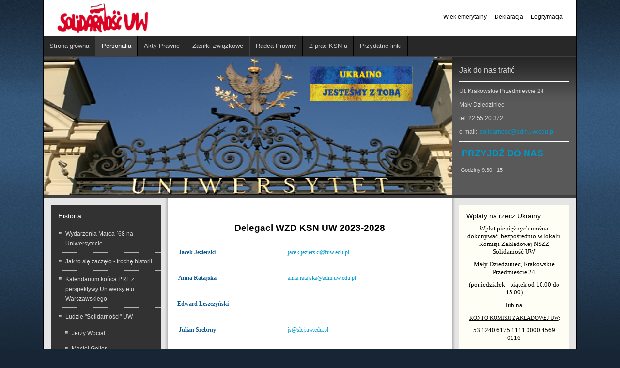

--- FILE ---
content_type: text/html; charset=utf-8
request_url: http://www.solidarnosc.uw.edu.pl/index.php/personalia/delegaci-wzd-ksn-uw
body_size: 7076
content:
<!DOCTYPE html>
<!-- jsn_epic_free 6.0.3 -->
<html lang="pl-pl" dir="ltr">
<head>
	  <base href="http://www.solidarnosc.uw.edu.pl/index.php/personalia/delegaci-wzd-ksn-uw" />
  <meta http-equiv="content-type" content="text/html; charset=utf-8" />
  <meta name="author" content="Super User" />
  <meta name="generator" content="Joomla! - Open Source Content Management" />
  <title>Delegaci WZD KSN UW</title>
  <link href="http://www.solidarnosc.uw.edu.pl/index.php/personalia/delegaci-wzd-ksn-uw" rel="canonical" />
  <link href="/templates/jsn_epic_free/favicon.ico" rel="shortcut icon" type="image/vnd.microsoft.icon" />
  <link rel="stylesheet" href="/media/system/css/modal.css" type="text/css" />
  <link rel="stylesheet" href="/components/com_imageshow/assets/css/style.css" type="text/css" />
  <link rel="stylesheet" href="/media/jui/css/bootstrap.min.css" type="text/css" />
  <link rel="stylesheet" href="/media/jui/css/bootstrap-responsive.min.css" type="text/css" />
  <link rel="stylesheet" href="/media/jui/css/bootstrap-extended.css" type="text/css" />
  <link rel="stylesheet" href="/plugins/system/jsntplframework/assets/3rd-party/bootstrap/css/bootstrap-frontend.min.css" type="text/css" />
  <link rel="stylesheet" href="/templates/system/css/system.css" type="text/css" />
  <link rel="stylesheet" href="/templates/system/css/general.css" type="text/css" />
  <link rel="stylesheet" href="/templates/jsn_epic_free/css/template.css" type="text/css" />
  <link rel="stylesheet" href="/templates/jsn_epic_free/css/colors/blue.css" type="text/css" />
  <link rel="stylesheet" href="/templates/jsn_epic_free/css/styles/business.css" type="text/css" />
  <link rel="stylesheet" href="/plugins/jsnimageshow/themeslider/assets/css/style.css" type="text/css" />
  <link rel="stylesheet" href="/plugins/jsnimageshow/themeslider/assets/css/skitter/skitter.styles.css" type="text/css" />
  <style type="text/css">
	#jsn-page,
	#jsn-pos-topbar {
		width: 1100px;
		min-width: 1100px;
	}.jsn-themeslider-skitter-NX7B2 .label_skitter {filter:alpha(opacity=75);opacity: 0.75;}.jsn-themeslider-skitter-NX7B2 .label_skitter p.jsn-themeslider-caption-title {font-family: Verdana;
font-size: 12px;
font-weight: bold;
text-align: left;
color: #E9E9E9;}.jsn-themeslider-skitter-NX7B2 .label_skitter p.jsn-themeslider-caption-description {font-family: Arial;
font-size: 11px;
font-weight: normal;
text-align: left;
color: #AFAFAF;}.jsn-themeslider-skitter-NX7B2 .label_skitter a.jsn-themeslider-caption-link {font-family: Verdana;
font-size: 11px;
font-weight: bold;
text-align: right;
color: #E06614;}.jsn-themeslider-skitter-NX7B2 .info_slide {top: 15px;}.jsn-themeslider-skitter-NX7B2 .info_slide_dots {top: 15px;}
  </style>
  <script src="/media/jui/js/jquery.min.js" type="text/javascript"></script>
  <script src="/media/jui/js/jquery-noconflict.js" type="text/javascript"></script>
  <script src="/media/jui/js/jquery-migrate.min.js" type="text/javascript"></script>
  <script src="/media/system/js/tabs-state.js" type="text/javascript"></script>
  <script src="/media/system/js/mootools-core.js" type="text/javascript"></script>
  <script src="/media/system/js/core.js" type="text/javascript"></script>
  <script src="/media/system/js/mootools-more.js" type="text/javascript"></script>
  <script src="/media/system/js/modal.js" type="text/javascript"></script>
  <script src="/media/jui/js/bootstrap.min.js" type="text/javascript"></script>
  <script src="/media/system/js/caption.js" type="text/javascript"></script>
  <script src="/plugins/system/jsntplframework/assets/joomlashine/js/noconflict.js" type="text/javascript"></script>
  <script src="/plugins/system/jsntplframework/assets/joomlashine/js/utils.js" type="text/javascript"></script>
  <script src="/templates/jsn_epic_free/js/jsn_template.js" type="text/javascript"></script>
  <script src="/components/com_imageshow/assets/js/jquery.min.js" type="text/javascript"></script>
  <script src="/plugins/jsnimageshow/themeslider/assets/js/jsn_is_conflict.js" type="text/javascript"></script>
  <script src="/plugins/jsnimageshow/themeslider/assets/js/skitter/jquery.easing.1.3.js" type="text/javascript"></script>
  <script src="/plugins/jsnimageshow/themeslider/assets/js/skitter/jquery.animate-colors-min.js" type="text/javascript"></script>
  <script src="/plugins/jsnimageshow/themeslider/assets/js/skitter/jquery.skitter.js" type="text/javascript"></script>
  <script type="text/javascript">

		window.addEvent('domready', function() {

			SqueezeBox.initialize({});
			SqueezeBox.assign($$('a.modal'), {
				parse: 'rel'
			});
		});(function($){
				$('.dropdown-toggle').dropdown();
				})(jQuery);jQuery(window).on('load',  function() {
				new JCaption('img.caption');
			});
				JSNTemplate.initTemplate({
					templatePrefix			: "jsn_epic_free_",
					templatePath			: "/templates/jsn_epic_free",
					enableRTL				: 0,
					enableGotopLink			: 1,
					enableMobile			: 0,
					enableMobileMenuSticky	: 1,
					enableDesktopMenuSticky	: 0,
					responsiveLayout		: []
				});
			
  </script>

</head>
<body id="jsn-master" class="jsn-textstyle-business jsn-color-blue jsn-direction-ltr jsn-desktop jsn-joomla-30  jsn-com-content jsn-view-article jsn-itemid-1025">
		<div id="jsn-page" class="container">
			<div id="jsn-header">
			<div id="jsn-logo" class="pull-left">
			<a href="/index.php" title=""><img src="/images/logo.png" alt="" id="jsn-logo-desktop" /></a>			</div>
			<div id="jsn-headerright" class="pull-right">
							<div id="jsn-pos-top" class="pull-left">
					<div class=" jsn-modulecontainer"><div class="jsn-modulecontainer_inner"><div class="jsn-modulecontent">
<ul class="menu-topmenu">
<li  class="first"><a  href="/index.php/wiek-emerytalny" >
	<span>
		Wiek emerytalny	</span>
</a></li><li ><a  href="/index.php/deklaracja" >
	<span>
		Deklaracja	</span>
</a></li><li  class="last"><a  href="/index.php/downloadnow" >
	<span>
		Legitymacja	</span>
</a></li></ul><div class="clearbreak"></div></div></div></div>
					<div class="clearbreak"></div>
				</div>
						</div>
			<div class="clearbreak"></div>
		</div>
		<div id="jsn-body">
					<div id="jsn-menu">
							<div id="jsn-pos-mainmenu">
					<div class=" jsn-modulecontainer"><div class="jsn-modulecontainer_inner"><div class="jsn-modulecontent">
<ul class="menu-mainmenu">
<li  class="first"><a  href="/" title="Strona główna" >
	<span>
		<span class="jsn-menutitle">Strona główna</span><span class="jsn-menudescription">Strona główna</span>	</span>
</a></li><li  class="active parent"><a  href="/index.php/personalia" title="Personalia" >
	<span>
		<span class="jsn-menutitle">Personalia</span><span class="jsn-menudescription">Personalia</span>	</span>
</a><ul><li  class="first"><a  href="/index.php/personalia/komisja-zakladowa" >
	<span>
		Komisja Zakładowa	</span>
</a></li><li ><a  href="/index.php/personalia/komisja-rewizyjna" >
	<span>
		Komisja Rewizyjna	</span>
</a></li><li ><a  href="/index.php/personalia/komisjw-wydzialowe" >
	<span>
		Komisje Wydziałowe	</span>
</a></li><li  class="current active last"><a class="current" href="/index.php/personalia/delegaci-wzd-ksn-uw" >
	<span>
		Delegaci WZD KSN UW	</span>
</a></li></ul></li><li  class="parent"><a  href="/index.php/akty-prawne" title="Akty Prawne" >
	<span>
		<span class="jsn-menutitle">Akty Prawne</span><span class="jsn-menudescription">Akty Prawne</span>	</span>
</a><ul><li  class="first">	<a  href="https://isap.sejm.gov.pl/isap.nsf/download.xsp/WDU19740240141/U/D19740141Lj.pdf" >
		<span>
		Kodeks Pracy		</span>
	</a>
	</li><li ><a  href="/index.php/akty-prawne/ustawa-o-szkolnictwie" >
	<span>
		Ustawa o szkolnictwie wyższym	</span>
</a></li><li ><a  href="/index.php/akty-prawne/statut-zwiazku" >
	<span>
		Statut związku	</span>
</a></li><li ><a  href="/index.php/akty-prawne/statut-uw" >
	<span>
		Statut UW	</span>
</a></li><li >	<a  href="https://monitor.uw.edu.pl/Lists/Uchway/Attachments/6416/M.2023.35.Obw.4.pdf" >
		<span>
		Regulamin wynagradzania UW		</span>
	</a>
	</li><li ><a  href="/index.php/akty-prawne/rozporzadzenie" >
	<span>
		Rozporządzenie w sprawie wynagrodzeń	</span>
</a></li><li ><a  href="/index.php/akty-prawne/regulamin" >
	<span>
		Reulamin ZFŚS UW	</span>
</a></li><li  class="last"><a  href="/index.php/akty-prawne/uwagi-do-ustawy-o-nauce-i-szkolnictwie-wyzszym-wg-stanu-na-dzien-26-marca-2018" >
	<span>
		Uwagi do ustawy o nauce i szkolnictwie wyższym wg stanu na dzień 26 marca 2018	</span>
</a></li></ul></li><li ><a  href="/index.php/zasilki-zwiazkowe" title="Zasiłki związkowe" >
	<span>
		<span class="jsn-menutitle">Zasiłki związkowe</span><span class="jsn-menudescription">Zasiłki związkowe</span>	</span>
</a></li><li ><a  href="/index.php/radca-prawny" title="Radca Prawny" >
	<span>
		<span class="jsn-menutitle">Radca Prawny</span><span class="jsn-menudescription">Radca Prawny</span>	</span>
</a></li><li ><a  href="/index.php/z-prac-ksnu" title="Z prac KSN-u" >
	<span>
		<span class="jsn-menutitle">Z prac KSN-u</span><span class="jsn-menudescription">Z prac KSN-u</span>	</span>
</a></li><li  class="last">		<a class="" href="http://www.solidarnosc.org.pl/ksn/linki/" target="_blank" title="KSN NSZZ Solidarność" >
			<span>
			<span class="jsn-menutitle">Przydatne linki</span><span class="jsn-menudescription">KSN NSZZ Solidarność</span>			</span>
		</a>
</li></ul><div class="clearbreak"></div></div></div></div>
				</div>
			            <div class="clearbreak"></div>
			</div>
					<div id="jsn-content-top" class="jsn-haspromoright ">
				<div id="jsn-promo" class="row-fluid">
			                    <div id="jsn-pos-promo" class="span9 order1 ">
                        <div class=" jsn-modulecontainer"><div class="jsn-modulecontainer_inner"><div><div><div class="jsn-modulecontent"><!-- JSN IMAGESHOW FREE 4.8.5 - Theme Slider 1.1.8 --><div class="jsn-container"><div class="jsn-gallery"><div id="jsn-themeslider-skitter-NX7B2"><div style="width: 100%; height: 250px;" class="box_skitter jsn-themeslider-gallery jsn-themeslider-skitter-NX7B2">
<ul><li>
			   			<a href="javascript:void(0);" >
			   				<img src="http://www.solidarnosc.uw.edu.pl/images/orzelUkraina.png" alt="orzelUkraina.png"/>
			   			</a>
			   			<div class="label_text"></div>
					 </li></ul><input type="hidden" class="cache_skitter_index" value="" /></div>
</div><script type="text/javascript">
						jsnThemeSliderjQuery(function() {
						jsnThemeSliderjQuery(document).ready(function(){
							
							var oldHTML = jsnThemeSliderjQuery('#jsn-themeslider-skitter-NX7B2').html();
							var options = {"animation":"random","navigation":true,"navShowOnMouseOver":true,"dots":false,"numbers":true,"numbers_align":"right","caption_title_css":"font-family: Verdana;\r\nfont-size: 12px;\r\nfont-weight: bold;\r\ntext-align: left;\r\ncolor: #E9E9E9;","caption_description_css":"font-family: Arial;\r\nfont-size: 11px;\r\nfont-weight: normal;\r\ntext-align: left;\r\ncolor: #AFAFAF;","caption_link_css":"font-family: Verdana;\r\nfont-size: 11px;\r\nfont-weight: bold;\r\ntext-align: right;\r\ncolor: #E06614;","caption_position":"bottom","caption_caption_opacity":"filter:alpha(opacity=75);opacity: 0.75;","interval":6000,"controls":true,"controlShowOnMouseOver":true,"stop_over":true,"auto_play":true,"caption_title_show":false,"caption_description_show":false,"caption_link_show":false,"label":false,"animateNumberActive":{"backgroundColor":"#CC3333","color":"#fff"},"click_action":"no_action","open_link_in":"current_browser","img_transparent_background":false,"skitter_class_id":"jsn-themeslider-skitter-NX7B2"};
							options.base_height = 250;
							jsnThemeSliderjQuery('.jsn-themeslider-skitter-NX7B2').skitter(options);
							jsnThemeSliderjQuery('.jsn-themeslider-skitter-NX7B2 .image_main').css("max-width", "");
							var jsn_NX7B2 = jsnThemeSliderjQuery(window).width();
							var cacheResize;
							jsnThemeSliderjQuery(window).resize(function (e) {
								if (jsn_NX7B2 != jsnThemeSliderjQuery(window).width())
								{
									clearTimeout(cacheResize);
									cacheResize = "";
									var oldCacheIndex = jsnThemeSliderjQuery('#jsn-themeslider-skitter-NX7B2 .cache_skitter_index').attr('value');
									jsnThemeSliderjQuery('#jsn-themeslider-skitter-NX7B2').html(oldHTML);
									
									jsnThemeSliderjQuery('#jsn-themeslider-skitter-NX7B2 .cache_skitter_index').attr('value', oldCacheIndex);
									var options = {"animation":"random","navigation":true,"navShowOnMouseOver":true,"dots":false,"numbers":true,"numbers_align":"right","caption_title_css":"font-family: Verdana;\r\nfont-size: 12px;\r\nfont-weight: bold;\r\ntext-align: left;\r\ncolor: #E9E9E9;","caption_description_css":"font-family: Arial;\r\nfont-size: 11px;\r\nfont-weight: normal;\r\ntext-align: left;\r\ncolor: #AFAFAF;","caption_link_css":"font-family: Verdana;\r\nfont-size: 11px;\r\nfont-weight: bold;\r\ntext-align: right;\r\ncolor: #E06614;","caption_position":"bottom","caption_caption_opacity":"filter:alpha(opacity=75);opacity: 0.75;","interval":6000,"controls":true,"controlShowOnMouseOver":true,"stop_over":true,"auto_play":true,"caption_title_show":false,"caption_description_show":false,"caption_link_show":false,"label":false,"animateNumberActive":{"backgroundColor":"#CC3333","color":"#fff"},"click_action":"no_action","open_link_in":"current_browser","img_transparent_background":false,"skitter_class_id":"jsn-themeslider-skitter-NX7B2"};
									options.base_height = 250;
									cacheResize = setTimeout(function () {
										jsnThemeSliderjQuery('.jsn-themeslider-skitter-NX7B2').skitter(options);
										jsnThemeSliderjQuery('.jsn-themeslider-skitter-NX7B2 .image_main').css("max-width", "");
									}, 500);
									jsn_NX7B2 = jsnThemeSliderjQuery(window).width();
								}
							});
						})});
				</script><div class="jsn-themeslider-seocontent">
<p>Joomla gallery extension by <a href="http://www.joomlashine.com" title="Joomla gallery">joomlashine.com</a></p>
<div><p>UW</p><p></p><ul><li><p>orzelUkraina.png</p><p><a href="http://solidarnosc.uw.edu.pl/images/orzelUkraina.png">http://solidarnosc.uw.edu.pl/images/orzelUkraina.png</a></p></li></ul></div></div>
</div></div><div class="clearbreak"></div></div></div></div></div></div>
                    </div>
			                    <div id="jsn-pos-promo-right" class="span3 order2 ">
						<div class=" jsn-modulecontainer"><div class="jsn-modulecontainer_inner"><div><div><div class="jsn-modulecontent">
<div  >
	<p><span style="font-size: 12pt;">Jak do nas trafić</span></p>
<hr />
<p>Ul. Krakowskie Przedmieście 24</p>
<p>Mały Dziedziniec</p>
<p>tel. 22 55 20 372</p>
<p class="content-center" style="text-align: left;">e-mail:&nbsp; <script type='text/javascript'>
 <!--
 var prefix = '&#109;a' + 'i&#108;' + '&#116;o';
 var path = 'hr' + 'ef' + '=';
 var addy45199 = 's&#111;l&#105;d&#97;rn&#111;sc' + '&#64;';
 addy45199 = addy45199 + '&#97;dm' + '&#46;' + '&#117;w' + '&#46;' + '&#101;d&#117;' + '&#46;' + 'pl';
 document.write('<a ' + path + '\'' + prefix + ':' + addy45199 + '\'>');
 document.write(addy45199);
 document.write('<\/a>');
 //-->\n </script><script type='text/javascript'>
 <!--
 document.write('<span style=\'display: none;\'>');
 //-->
 </script>Ten adres pocztowy jest chroniony przed spamowaniem. Aby go zobaczyć, konieczne jest włączenie w przeglądarce obsługi JavaScript.
 <script type='text/javascript'>
 <!--
 document.write('</');
 document.write('span>');
 //-->
 </script></p>
<hr />
<p class="content-center" style="text-align: left;"><span style="font-size: 14pt;">&nbsp;<a href="/index.php/deklaracja?id=21"><strong>PRZYJDŹ DO NAS</strong></a></span></p>
<p class="content-center" style="text-align: left;"><span style="font-size: 10pt;"><span style="font-size: 8pt;">&nbsp;Godziny 9.30 - 15</span><br /></span></p></div><div class="clearbreak"></div></div></div></div></div></div>
                    </div>
								<div class="clearbreak"></div>
				</div>
						</div>
					<div id="jsn-content" class="jsn-hasleft jsn-hasright ">
				<div id="jsn-content_inner"><div id="jsn-content_inner1"><div id="jsn-content_inner2"><div id="jsn-content_inner3"><div id="jsn-content_inner4"><div id="jsn-content_inner5"><div id="jsn-content_inner6"><div id="jsn-content_inner7" class="row-fluid">
						<div id="jsn-maincontent" class="span6 order2 offset3 row-fluid">
					<div id="jsn-maincontent_inner"><div id="jsn-maincontent_inner1"><div id="jsn-maincontent_inner2"><div id="jsn-maincontent_inner3"><div id="jsn-maincontent_inner4">
								<div id="jsn-centercol" class="span12 order1 "><div id="jsn-centercol_inner">
									<div id="jsn-mainbody-content" class=" jsn-hasmainbody">
											<div id="jsn-mainbody">
										
<div id="system-message-container">
<div id="system-message">
</div>
</div>
										<div class="item-page">
	
		<div class="jsn-article-toolbar">
							<div class="clearfix"></div>
	</div>
		
								<p style="text-align: center;"><span style="font-size: 14pt;"></span></p>
<p style="text-align: center;"><span style="font-size: 14pt;"><strong>Delegaci WZD KSN UW 2023-2028<br /></strong></span></p>
<p style="text-align: center;"><span style="font-size: 14pt;"></span></p>
<table style="width: 531px; height: 213px;" border="0">
<tbody>
<tr>
<td><span style="font-family: verdana, geneva;"><strong><span style="color: #0b5790;">&nbsp;<span style="font-family: verdana, geneva;"><strong><span style="color: #0b5790;">Jacek Jezierski</span></strong></span></span></strong></span></td>
<td><span style="font-family: verdana, geneva; color: #000000;"><span style="font-family: verdana, geneva; color: #000000;"><script type='text/javascript'>
 <!--
 var prefix = '&#109;a' + 'i&#108;' + '&#116;o';
 var path = 'hr' + 'ef' + '=';
 var addy73033 = 'j&#97;c&#101;k.j&#101;z&#105;&#101;rsk&#105;' + '&#64;';
 addy73033 = addy73033 + 'f&#117;w' + '&#46;' + '&#101;d&#117;' + '&#46;' + 'pl';
 document.write('<a ' + path + '\'' + prefix + ':' + addy73033 + '\'>');
 document.write(addy73033);
 document.write('<\/a>');
 //-->\n </script><script type='text/javascript'>
 <!--
 document.write('<span style=\'display: none;\'>');
 //-->
 </script>Ten adres pocztowy jest chroniony przed spamowaniem. Aby go zobaczyć, konieczne jest włączenie w przeglądarce obsługi JavaScript.
 <script type='text/javascript'>
 <!--
 document.write('</');
 document.write('span>');
 //-->
 </script></span></span></td>
</tr>
<tr>
<td><span style="font-family: verdana, geneva;"><strong><span style="color: #0b5790;"><span style="font-family: verdana, geneva;"><strong><span style="color: #0b5790;">&nbsp;Anna Ratajska</span></strong></span></span></strong></span></td>
<td><span style="font-family: verdana, geneva; color: #000000;"><span style="font-family: verdana, geneva; color: #000000;"><script type='text/javascript'>
 <!--
 var prefix = '&#109;a' + 'i&#108;' + '&#116;o';
 var path = 'hr' + 'ef' + '=';
 var addy38988 = '&#97;nn&#97;.r&#97;t&#97;jsk&#97;' + '&#64;';
 addy38988 = addy38988 + '&#97;dm' + '&#46;' + '&#117;w' + '&#46;' + '&#101;d&#117;' + '&#46;' + 'pl';
 document.write('<a ' + path + '\'' + prefix + ':' + addy38988 + '\'>');
 document.write(addy38988);
 document.write('<\/a>');
 //-->\n </script><script type='text/javascript'>
 <!--
 document.write('<span style=\'display: none;\'>');
 //-->
 </script>Ten adres pocztowy jest chroniony przed spamowaniem. Aby go zobaczyć, konieczne jest włączenie w przeglądarce obsługi JavaScript.
 <script type='text/javascript'>
 <!--
 document.write('</');
 document.write('span>');
 //-->
 </script></span></span></td>
</tr>
<tr>
<td><span style="font-family: verdana, geneva;"><strong><span style="color: #0b5790;">Edward Leszczyński<br /></span></strong></span></td>
<td>&nbsp;</td>
</tr>
<tr>
<td><span style="font-family: verdana, geneva;"><strong><span style="color: #0b5790;">&nbsp;<span style="font-family: verdana, geneva;"><strong><span style="color: #0b5790;">Julian Srebrny</span></strong></span></span></strong></span></td>
<td><span style="font-family: verdana, geneva; color: #000000;"><span style="font-family: verdana, geneva; color: #000000;"><script type='text/javascript'>
 <!--
 var prefix = '&#109;a' + 'i&#108;' + '&#116;o';
 var path = 'hr' + 'ef' + '=';
 var addy37394 = 'js' + '&#64;';
 addy37394 = addy37394 + 'slcj' + '&#46;' + '&#117;w' + '&#46;' + '&#101;d&#117;' + '&#46;' + 'pl';
 document.write('<a ' + path + '\'' + prefix + ':' + addy37394 + '\'>');
 document.write(addy37394);
 document.write('<\/a>');
 //-->\n </script><script type='text/javascript'>
 <!--
 document.write('<span style=\'display: none;\'>');
 //-->
 </script>Ten adres pocztowy jest chroniony przed spamowaniem. Aby go zobaczyć, konieczne jest włączenie w przeglądarce obsługi JavaScript.
 <script type='text/javascript'>
 <!--
 document.write('</');
 document.write('span>');
 //-->
 </script></span></span></td>
</tr>
</tbody>
</table>
<p style="text-align: center;">&nbsp;</p>
<p style="text-align: center;"><span style="font-size: 14pt;"><strong>Delegaci WZD KSN UW 2018-2022<br /></strong></span></p>
<p style="text-align: center;">&nbsp;</p>
<table style="width: 531px; height: 213px;" border="0">
<tbody>
<tr>
<td><span style="font-family: verdana, geneva;"><strong><span style="color: #0b5790;"><span style="font-family: verdana, geneva;"><strong><span style="color: #0b5790;">&nbsp;Leszek Czechowski</span></strong></span></span></strong></span></td>
<td><span style="font-family: verdana, geneva; color: #000000;"><span style="font-family: verdana, geneva; color: #000000;"><script type='text/javascript'>
 <!--
 var prefix = '&#109;a' + 'i&#108;' + '&#116;o';
 var path = 'hr' + 'ef' + '=';
 var addy30950 = 'lcz&#101;ch' + '&#64;';
 addy30950 = addy30950 + 'f&#117;w' + '&#46;' + '&#101;d&#117;' + '&#46;' + 'pl';
 document.write('<a ' + path + '\'' + prefix + ':' + addy30950 + '\'>');
 document.write(addy30950);
 document.write('<\/a>');
 //-->\n </script><script type='text/javascript'>
 <!--
 document.write('<span style=\'display: none;\'>');
 //-->
 </script>Ten adres pocztowy jest chroniony przed spamowaniem. Aby go zobaczyć, konieczne jest włączenie w przeglądarce obsługi JavaScript.
 <script type='text/javascript'>
 <!--
 document.write('</');
 document.write('span>');
 //-->
 </script></span></span></td>
</tr>
<tr>
<td><span style="font-family: verdana, geneva;"><strong><span style="color: #0b5790;">&nbsp;<span style="font-family: verdana, geneva;"><strong><span style="color: #0b5790;">Jacek Jezierski</span></strong></span></span></strong></span></td>
<td><span style="font-family: verdana, geneva; color: #000000;"><span style="font-family: verdana, geneva; color: #000000;"><script type='text/javascript'>
 <!--
 var prefix = '&#109;a' + 'i&#108;' + '&#116;o';
 var path = 'hr' + 'ef' + '=';
 var addy2795 = 'j&#97;c&#101;k.j&#101;z&#105;&#101;rsk&#105;' + '&#64;';
 addy2795 = addy2795 + 'f&#117;w' + '&#46;' + '&#101;d&#117;' + '&#46;' + 'pl';
 document.write('<a ' + path + '\'' + prefix + ':' + addy2795 + '\'>');
 document.write(addy2795);
 document.write('<\/a>');
 //-->\n </script><script type='text/javascript'>
 <!--
 document.write('<span style=\'display: none;\'>');
 //-->
 </script>Ten adres pocztowy jest chroniony przed spamowaniem. Aby go zobaczyć, konieczne jest włączenie w przeglądarce obsługi JavaScript.
 <script type='text/javascript'>
 <!--
 document.write('</');
 document.write('span>');
 //-->
 </script></span></span></td>
</tr>
<tr>
<td><span style="font-family: verdana, geneva;"><strong><span style="color: #0b5790;"><span style="font-family: verdana, geneva;"><strong><span style="color: #0b5790;">&nbsp;Anna Ratajska</span></strong></span></span></strong></span></td>
<td><span style="font-family: verdana, geneva; color: #000000;"><span style="font-family: verdana, geneva; color: #000000;"><script type='text/javascript'>
 <!--
 var prefix = '&#109;a' + 'i&#108;' + '&#116;o';
 var path = 'hr' + 'ef' + '=';
 var addy49776 = '&#97;nn&#97;.r&#97;t&#97;jsk&#97;' + '&#64;';
 addy49776 = addy49776 + '&#97;dm' + '&#46;' + '&#117;w' + '&#46;' + '&#101;d&#117;' + '&#46;' + 'pl';
 document.write('<a ' + path + '\'' + prefix + ':' + addy49776 + '\'>');
 document.write(addy49776);
 document.write('<\/a>');
 //-->\n </script><script type='text/javascript'>
 <!--
 document.write('<span style=\'display: none;\'>');
 //-->
 </script>Ten adres pocztowy jest chroniony przed spamowaniem. Aby go zobaczyć, konieczne jest włączenie w przeglądarce obsługi JavaScript.
 <script type='text/javascript'>
 <!--
 document.write('</');
 document.write('span>');
 //-->
 </script></span></span></td>
</tr>
<tr>
<td><span style="font-family: verdana, geneva;"><strong><span style="color: #0b5790;">&nbsp;<span style="font-family: verdana, geneva;"><strong><span style="color: #0b5790;">Anna Solarz</span></strong></span></span></strong></span></td>
<td><span style="font-family: verdana, geneva; color: #000000;"><span style="font-family: verdana, geneva; color: #000000;"><script type='text/javascript'>
 <!--
 var prefix = '&#109;a' + 'i&#108;' + '&#116;o';
 var path = 'hr' + 'ef' + '=';
 var addy48695 = '&#97;s&#111;l&#97;rz' + '&#64;';
 addy48695 = addy48695 + '&#117;w' + '&#46;' + '&#101;d&#117;' + '&#46;' + 'pl';
 document.write('<a ' + path + '\'' + prefix + ':' + addy48695 + '\'>');
 document.write(addy48695);
 document.write('<\/a>');
 //-->\n </script><script type='text/javascript'>
 <!--
 document.write('<span style=\'display: none;\'>');
 //-->
 </script>Ten adres pocztowy jest chroniony przed spamowaniem. Aby go zobaczyć, konieczne jest włączenie w przeglądarce obsługi JavaScript.
 <script type='text/javascript'>
 <!--
 document.write('</');
 document.write('span>');
 //-->
 </script></span></span></td>
</tr>
<tr>
<td><span style="font-family: verdana, geneva;"><strong><span style="color: #0b5790;">&nbsp;<span style="font-family: verdana, geneva;"><strong><span style="color: #0b5790;">Julian Srebrny</span></strong></span></span></strong></span></td>
<td><span style="font-family: verdana, geneva; color: #000000;"><span style="font-family: verdana, geneva; color: #000000;"><script type='text/javascript'>
 <!--
 var prefix = '&#109;a' + 'i&#108;' + '&#116;o';
 var path = 'hr' + 'ef' + '=';
 var addy82876 = 'js' + '&#64;';
 addy82876 = addy82876 + 'slcj' + '&#46;' + '&#117;w' + '&#46;' + '&#101;d&#117;' + '&#46;' + 'pl';
 document.write('<a ' + path + '\'' + prefix + ':' + addy82876 + '\'>');
 document.write(addy82876);
 document.write('<\/a>');
 //-->\n </script><script type='text/javascript'>
 <!--
 document.write('<span style=\'display: none;\'>');
 //-->
 </script>Ten adres pocztowy jest chroniony przed spamowaniem. Aby go zobaczyć, konieczne jest włączenie w przeglądarce obsługi JavaScript.
 <script type='text/javascript'>
 <!--
 document.write('</');
 document.write('span>');
 //-->
 </script></span></span></td>
</tr>
<tr>
<td><span style="font-family: verdana, geneva;"><strong><span style="color: #0b5790;">&nbsp;<span style="font-family: verdana, geneva;"><strong><span style="color: #0b5790;">Mariusz Ziółkowski</span></strong></span></span></strong></span></td>
<td><span style="font-family: verdana, geneva; color: #000000;"><span style="font-family: verdana, geneva; color: #000000;"><script type='text/javascript'>
 <!--
 var prefix = '&#109;a' + 'i&#108;' + '&#116;o';
 var path = 'hr' + 'ef' + '=';
 var addy23625 = 'mz&#105;&#111;lk&#111;wsk&#105;' + '&#64;';
 addy23625 = addy23625 + '&#117;w' + '&#46;' + '&#101;d&#117;' + '&#46;' + 'pl';
 document.write('<a ' + path + '\'' + prefix + ':' + addy23625 + '\'>');
 document.write(addy23625);
 document.write('<\/a>');
 //-->\n </script><script type='text/javascript'>
 <!--
 document.write('<span style=\'display: none;\'>');
 //-->
 </script>Ten adres pocztowy jest chroniony przed spamowaniem. Aby go zobaczyć, konieczne jest włączenie w przeglądarce obsługi JavaScript.
 <script type='text/javascript'>
 <!--
 document.write('</');
 document.write('span>');
 //-->
 </script></span></span></td>
</tr>
</tbody>
</table>
<p style="text-align: center;">&nbsp;</p>
<p style="text-align: center;"><span style="font-size: 14pt;"><strong>Delegaci WZD KSN UW 2014-2018<br /></strong></span></p>
<p style="text-align: center;">&nbsp;</p>
<table style="width: 531px; height: 213px;" border="0">
<tbody>
<tr>
<td><span style="font-family: verdana,geneva;"><strong><span style="color: #0b5790;">&nbsp;</span></strong><strong><span style="color: #0b5790;">Robert Budzyński</span></strong></span></td>
<td><span style="font-family: verdana,geneva; color: #000000;"><script type='text/javascript'>
 <!--
 var prefix = '&#109;a' + 'i&#108;' + '&#116;o';
 var path = 'hr' + 'ef' + '=';
 var addy45554 = 'r&#111;b&#101;rt.b&#117;dzynsk&#105;' + '&#64;';
 addy45554 = addy45554 + 'f&#117;w' + '&#46;' + '&#101;d&#117;' + '&#46;' + 'pl';
 document.write('<a ' + path + '\'' + prefix + ':' + addy45554 + '\'>');
 document.write(addy45554);
 document.write('<\/a>');
 //-->\n </script><script type='text/javascript'>
 <!--
 document.write('<span style=\'display: none;\'>');
 //-->
 </script>Ten adres pocztowy jest chroniony przed spamowaniem. Aby go zobaczyć, konieczne jest włączenie w przeglądarce obsługi JavaScript.
 <script type='text/javascript'>
 <!--
 document.write('</');
 document.write('span>');
 //-->
 </script></span></td>
</tr>
<tr>
<td><span style="font-family: verdana,geneva;"><strong><span style="color: #0b5790;">&nbsp;Leszek Czechowski</span></strong></span></td>
<td><span style="font-family: verdana,geneva; color: #000000;"><script type='text/javascript'>
 <!--
 var prefix = '&#109;a' + 'i&#108;' + '&#116;o';
 var path = 'hr' + 'ef' + '=';
 var addy25098 = 'lcz&#101;ch' + '&#64;';
 addy25098 = addy25098 + 'f&#117;w' + '&#46;' + '&#101;d&#117;' + '&#46;' + 'pl';
 document.write('<a ' + path + '\'' + prefix + ':' + addy25098 + '\'>');
 document.write(addy25098);
 document.write('<\/a>');
 //-->\n </script><script type='text/javascript'>
 <!--
 document.write('<span style=\'display: none;\'>');
 //-->
 </script>Ten adres pocztowy jest chroniony przed spamowaniem. Aby go zobaczyć, konieczne jest włączenie w przeglądarce obsługi JavaScript.
 <script type='text/javascript'>
 <!--
 document.write('</');
 document.write('span>');
 //-->
 </script></span></td>
</tr>
<tr>
<td><span style="font-family: verdana,geneva;"><strong><span style="color: #0b5790;">&nbsp;Ewa Gruszczyńska-Ziółkowska</span></strong></span></td>
<td><span style="font-family: verdana,geneva; color: #000000;"><script type='text/javascript'>
 <!--
 var prefix = '&#109;a' + 'i&#108;' + '&#116;o';
 var path = 'hr' + 'ef' + '=';
 var addy7003 = '&#97;.gr&#117;szczynsk&#97;' + '&#64;';
 addy7003 = addy7003 + '&#117;w' + '&#46;' + '&#101;d&#117;' + '&#46;' + 'pl';
 document.write('<a ' + path + '\'' + prefix + ':' + addy7003 + '\'>');
 document.write(addy7003);
 document.write('<\/a>');
 //-->\n </script><script type='text/javascript'>
 <!--
 document.write('<span style=\'display: none;\'>');
 //-->
 </script>Ten adres pocztowy jest chroniony przed spamowaniem. Aby go zobaczyć, konieczne jest włączenie w przeglądarce obsługi JavaScript.
 <script type='text/javascript'>
 <!--
 document.write('</');
 document.write('span>');
 //-->
 </script></span></td>
</tr>
<tr>
<td><span style="font-family: verdana,geneva;"><strong><span style="color: #0b5790;">&nbsp;Jacek Jezierski</span></strong></span></td>
<td><span style="font-family: verdana,geneva; color: #000000;"><script type='text/javascript'>
 <!--
 var prefix = '&#109;a' + 'i&#108;' + '&#116;o';
 var path = 'hr' + 'ef' + '=';
 var addy34427 = 'j&#97;c&#101;k.j&#101;z&#105;&#101;rsk&#105;' + '&#64;';
 addy34427 = addy34427 + 'f&#117;w' + '&#46;' + '&#101;d&#117;' + '&#46;' + 'pl';
 document.write('<a ' + path + '\'' + prefix + ':' + addy34427 + '\'>');
 document.write(addy34427);
 document.write('<\/a>');
 //-->\n </script><script type='text/javascript'>
 <!--
 document.write('<span style=\'display: none;\'>');
 //-->
 </script>Ten adres pocztowy jest chroniony przed spamowaniem. Aby go zobaczyć, konieczne jest włączenie w przeglądarce obsługi JavaScript.
 <script type='text/javascript'>
 <!--
 document.write('</');
 document.write('span>');
 //-->
 </script></span></td>
</tr>
<tr>
<td><span style="font-family: verdana,geneva;"><strong><span style="color: #0b5790;">&nbsp;Anna Ratajska</span></strong></span></td>
<td><span style="font-family: verdana,geneva; color: #000000;"><script type='text/javascript'>
 <!--
 var prefix = '&#109;a' + 'i&#108;' + '&#116;o';
 var path = 'hr' + 'ef' + '=';
 var addy14888 = '&#97;nn&#97;.r&#97;t&#97;jsk&#97;' + '&#64;';
 addy14888 = addy14888 + '&#97;dm' + '&#46;' + '&#117;w' + '&#46;' + '&#101;d&#117;' + '&#46;' + 'pl';
 document.write('<a ' + path + '\'' + prefix + ':' + addy14888 + '\'>');
 document.write(addy14888);
 document.write('<\/a>');
 //-->\n </script><script type='text/javascript'>
 <!--
 document.write('<span style=\'display: none;\'>');
 //-->
 </script>Ten adres pocztowy jest chroniony przed spamowaniem. Aby go zobaczyć, konieczne jest włączenie w przeglądarce obsługi JavaScript.
 <script type='text/javascript'>
 <!--
 document.write('</');
 document.write('span>');
 //-->
 </script></span></td>
</tr>
<tr>
<td><span style="font-family: verdana,geneva;"><strong><span style="color: #0b5790;">&nbsp;Julian Srebrny</span></strong></span></td>
<td><span style="font-family: verdana,geneva; color: #000000;"><script type='text/javascript'>
 <!--
 var prefix = '&#109;a' + 'i&#108;' + '&#116;o';
 var path = 'hr' + 'ef' + '=';
 var addy70035 = 'js' + '&#64;';
 addy70035 = addy70035 + 'slcj' + '&#46;' + '&#117;w' + '&#46;' + '&#101;d&#117;' + '&#46;' + 'pl';
 document.write('<a ' + path + '\'' + prefix + ':' + addy70035 + '\'>');
 document.write(addy70035);
 document.write('<\/a>');
 //-->\n </script><script type='text/javascript'>
 <!--
 document.write('<span style=\'display: none;\'>');
 //-->
 </script>Ten adres pocztowy jest chroniony przed spamowaniem. Aby go zobaczyć, konieczne jest włączenie w przeglądarce obsługi JavaScript.
 <script type='text/javascript'>
 <!--
 document.write('</');
 document.write('span>');
 //-->
 </script></span></td>
</tr>
<tr>
<td><span style="font-family: verdana,geneva;"><strong><span style="color: #0b5790;">&nbsp;Ewa Tomaszewska</span></strong></span></td>
<td><span style="font-family: verdana,geneva; color: #000000;"><script type='text/javascript'>
 <!--
 var prefix = '&#109;a' + 'i&#108;' + '&#116;o';
 var path = 'hr' + 'ef' + '=';
 var addy83570 = '&#101;w&#97;' + '&#64;';
 addy83570 = addy83570 + 't&#111;m&#97;sz&#101;wsk&#97;' + '&#46;' + 'pl';
 document.write('<a ' + path + '\'' + prefix + ':' + addy83570 + '\'>');
 document.write(addy83570);
 document.write('<\/a>');
 //-->\n </script><script type='text/javascript'>
 <!--
 document.write('<span style=\'display: none;\'>');
 //-->
 </script>Ten adres pocztowy jest chroniony przed spamowaniem. Aby go zobaczyć, konieczne jest włączenie w przeglądarce obsługi JavaScript.
 <script type='text/javascript'>
 <!--
 document.write('</');
 document.write('span>');
 //-->
 </script></span></td>
</tr>
</tbody>
</table> 
	
							
					 </div>

									</div>
										</div>
		        				</div></div> <!-- end centercol -->
        				</div></div></div></div></div></div> <!-- end jsn-maincontent -->
							<div id="jsn-leftsidecontent" class="span3 order1 offset-9">
						<div id="jsn-leftsidecontent_inner">
							<div id="jsn-pos-left">
								<div class="box-grey jsn-modulecontainer"><div class="jsn-modulecontainer_inner"><div><div><h3 class="jsn-moduletitle"><span class="jsn-moduleicon">Historia</span></h3><div class="jsn-modulecontent">
<ul class="menu-treemenu ">
<li  class="first"><a  href="/index.php/solidarnosc-na-uniwersytecie" >
	<span>
		Wydarzenia Marca `68 na Uniwersytecie	</span>
</a></li><li ><a  href="/index.php/jak-to-sie-zaczelo" >
	<span>
		Jak to się zaczęło - trochę historii	</span>
</a></li><li ><a  href="/index.php/kalendarium" >
	<span>
		Kalendarium końca PRL z perspektywy Uniwersytetu Warszawskiego	</span>
</a></li><li  class="parent"><a  href="/index.php/ludzie-solidarnosci" >
	<span>
		Ludzie "Solidarności" UW	</span>
</a><ul><li  class="first"><a  href="/index.php/ludzie-solidarnosci/jerzy-wocial" >
	<span>
		Jerzy Wocial	</span>
</a></li><li  class="last"><a  href="/index.php/ludzie-solidarnosci/maciej-geller" >
	<span>
		Maciej Geller	</span>
</a></li></ul></li><li  class="last"><a  href="/index.php/uw-ludzie-solidarnosci-dawniej-i-dzis" >
	<span>
		UW - ludzie Solidarności dawniej i dziś	</span>
</a></li></ul><div class="clearbreak"></div></div></div></div></div></div><div class=" jsn-modulecontainer"><div class="jsn-modulecontainer_inner"><div><div><h3 class="jsn-moduletitle"><span class="jsn-moduleicon">Przyjdź do nas</span></h3><div class="jsn-modulecontent">
<div  >
	<p><img class="image-border" src="/images/licznamnie.png" alt="pomoc" width="221" height="116" />
</p></div><div class="clearbreak"></div></div></div></div></div></div><div class="richbox-1 jsn-modulecontainer"><div class="jsn-modulecontainer_inner"><div><div><h3 class="jsn-moduletitle"><span class="jsn-moduleicon">Wspomnienia Mariana Srebrnego</span></h3><div class="jsn-modulecontent">
<div  >
	<p><a href="https://dzieje.pl/aktualnosci/prof-srebrny-marzec68-wielki-zryw-przeciwko-rezimowi-komunistycznemu-i-nedzy">Wspomnienia</a></p>
<div id="simple-translate" class="simple-translate-system-theme">&nbsp;</div></div><div class="clearbreak"></div></div></div></div></div></div><div class="box-grey jsn-modulecontainer"><div class="jsn-modulecontainer_inner"><div><div><h3 class="jsn-moduletitle"><span class="jsn-moduleicon">Komisja Zakładowa</span></h3><div class="jsn-modulecontent">
<ul class="menu-treemenu">
<li  class="first"><a  href="/index.php/ewa" >
	<span>
		Wspomnienia Ewy Tomaszewskiej 	</span>
</a></li><li ><a  href="/index.php/kronika" title="Kronika" >
	<span>
		<span class="jsn-menutitle">Kronika</span><span class="jsn-menudescription">Kronika</span>	</span>
</a></li><li  class="last"><a  href="/index.php/reportaze" >
	<span>
		Reportaże	</span>
</a></li></ul><div class="clearbreak"></div></div></div></div></div></div>
							</div>
						</div>
					</div>
							<div id="jsn-rightsidecontent" class="span3 order3 ">
						<div id="jsn-rightsidecontent_inner">
							<div id="jsn-pos-right">
								<div class="box-yellow jsn-modulecontainer"><div class="jsn-modulecontainer_inner"><div><div><h3 class="jsn-moduletitle"><span class="jsn-moduleicon">Wpłaty na rzecz Ukrainy</span></h3><div class="jsn-modulecontent">
<div  >
	<p style="margin-bottom: 3pt; text-align: center; line-height: normal;" align="center"><span style="font-size: 10pt; font-family: 'Times New Roman', serif;">Wpłat pieniężnych można dokonywać&nbsp; bezpośrednio w lokalu Komisji Zakładowej NSZZ Solidarność UW </span></p>
<p style="margin-bottom: 3pt; text-align: center; line-height: normal;" align="center"><span style="font-size: 10pt; font-family: 'Times New Roman', serif;">Mały Dziedziniec, Krakowskie Przedmieście 24 </span></p>
<p style="margin-bottom: 3pt; text-align: center; line-height: normal;" align="center"><span style="font-size: 10pt; font-family: 'Times New Roman', serif;">(poniedziałek - piątek od 10.00 do 15.00)</span></p>
<p style="margin-bottom: 3pt; text-align: center; line-height: normal;" align="center"><span style="font-size: 10pt; font-family: 'Times New Roman', serif;"><span style="font-family: 'Times New Roman', serif;">lub na</span></span></p>
<p style="margin-bottom: 3pt; text-align: center; line-height: normal;" align="center"><span style="font-size: 10pt; font-family: 'Times New Roman', serif;">&nbsp;<span style="font-size: 8pt;"><span style="text-decoration: underline;">KONTO KOMISJI ZAKŁADOWEJ UW</span>:</span></span></p>
<p style="margin-bottom: 3pt; text-align: center; line-height: normal;" align="center"><span style="font-size: 10pt; font-family: 'Times New Roman', serif;">53 1240 6175 1111 0000 4569 0116</span></p>
<p style="margin-bottom: 3pt; text-align: center; line-height: normal;" align="center">&nbsp;</p>
<p style="margin-bottom: 3pt; text-align: center; line-height: normal;" align="center"><span style="font-size: 10pt;"><span style="font-family: 'Times New Roman', serif;">NSZZ Solidarność Region Mazowsze KZ nr 2</span></span></p>
<p style="margin-bottom: 3pt; text-align: center; line-height: normal;" align="center"><span style="font-size: 10pt;"><span style="font-family: 'Times New Roman', serif;">Uniwersytet Warszawski ul. Krakowskie Przedmieście 26/28</span></span></p>
<p style="margin-bottom: 3pt; text-align: center; line-height: normal;" align="center"><span style="font-size: 10pt;"><span style="font-family: 'Times New Roman', serif;">Tytułem: darowizna na rzecz Ukrainy</span></span></p>
<p class="content-center"><a href="/index.php/nagroda-im-jakuba-karpinskiego">Wpłaty na Ukrainę - inne konta...</a></p></div><div class="clearbreak"></div></div></div></div></div></div><div class="box-yellow jsn-modulecontainer"><div class="jsn-modulecontainer_inner"><div><div><h3 class="jsn-moduletitle"><span class="jsn-moduleicon">Projekt zmian w regulaminie ZFŚS  2025</span></h3><div class="jsn-modulecontent">
<div  >
	<p style="text-align: center;">&nbsp;<a href="/index.php/stanowisko-1">Czytaj dalej...</a></p></div><div class="clearbreak"></div></div></div></div></div></div><div class="box-yellow jsn-modulecontainer"><div class="jsn-modulecontainer_inner"><div><div><h3 class="jsn-moduletitle"><span class="jsn-moduleicon">Obchody 45 rocznicy powstania NSZZ "Solidarność"</span></h3><div class="jsn-modulecontent">
<div  >
	<p><strong>&nbsp;<span style="font-size: 10pt;"><a href="/index.php/personalia/komisja-zakladowa">Przyjdź do nas</a> <br /></span></strong></p></div><div class="clearbreak"></div></div></div></div></div></div><div class="box-yellow jsn-modulecontainer"><div class="jsn-modulecontainer_inner"><div><div><div class="jsn-modulecontent">
<div  >
	<div><span style="font-size: 8pt;"></span><strong><span style="font-size: 12pt;"><img class="image-left image-border" src="/images/Jerzy3.png" alt="Jerzy3" /></span></strong></div>
<p><a href="/index.php/ludzie-solidarnosci/jerzy-wocial"><span style="font-size: 8pt;"><strong>Jerzy Wocial</strong></span></a></p>
<p><span style="font-size: 8pt;">społecznik i filozof</span></p></div><div class="clearbreak"></div></div></div></div></div></div><div class="box-yellow jsn-modulecontainer"><div class="jsn-modulecontainer_inner"><div><div><div class="jsn-modulecontent">
<div  >
	<div><span style="font-size: 8pt;"></span><strong><span style="font-size: 12pt;"><img class="image-left image-border" src="/images/Maciej3.png" alt="Maciej3" /></span></strong></div>
<p><strong><span style="font-size: 8pt;"> <a href="/index.php/ludzie-solidarnosci/maciej-geller">Maciej Geller</a></span></strong></p>
<p><span style="font-size: 8pt;">fizyk metafizyczny&nbsp;<a href="/index.php/ludzie-solidarnosci/maciej-geller"></a><br /></span></p></div><div class="clearbreak"></div></div></div></div></div></div>
							</div>
						</div>
					</div>
		                </div></div></div></div></div></div></div></div>
            </div>
				</div>
					<div id="jsn-footer">
				<div id="jsn-footermodules" class="jsn-modulescontainer jsn-modulescontainer2 row-fluid">
								<div id="jsn-pos-footer" class="span6">
						<div class=" jsn-modulecontainer"><div class="jsn-modulecontainer_inner"><div class="jsn-modulecontent">
<div  >
	<p>Copyright © 2008 - 2013 JoomlaShine.com. All rights reserved. To see more feature of this template, please check out <a href="http://www.joomlashine.com/joomla-templates/jsn-epic-download.html">JSN Epic PRO edition</a>.</p>
<p>All stock photos used on this JSN Epic demo site are only for demo purposes and not included in the template package.</p></div><div class="clearbreak"></div></div></div></div>
					</div>
								<div id="jsn-pos-bottom" class="span6">
						<div class=" jsn-modulecontainer"><div class="jsn-modulecontainer_inner"><div class="jsn-modulecontent">
<div  >
	<p>The <a href="http://www.joomla.org/" target="_blank">Joomla!</a> name is used under a limited license from <a href="http://www.opensourcematters.org/" target="_blank">Open Source Matters</a> in the United States and other countries.<a href="http://www.joomlashine.com" target="_blank">JoomlaShine.com</a> is not affiliated with or endorsed by Open Source Matters or the Joomla! Project.</p></div><div class="clearbreak"></div></div></div></div>
					</div>
								<div class="clearbreak"></div>
				</div>
			</div>
			</div>
	<div id="jsn-brand">
		<a href="http://www.joomlashine.com" title="Joomla templates by Joomlashine" target="_blank"><strong>Joomla templates</strong></a> by Joomlashine
	</div>

</body>
</html>